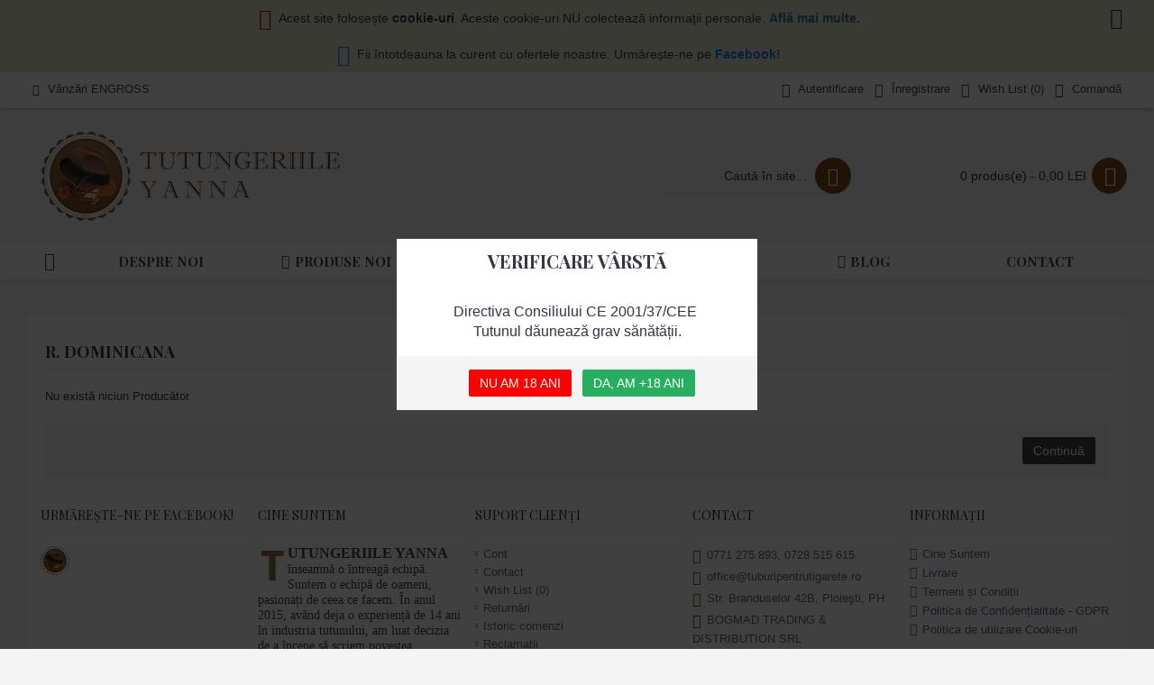

--- FILE ---
content_type: text/html; charset=utf-8
request_url: https://tuburipentrutigarete.ro/index.php?route=product/manufacturer/info&manufacturer_id=76
body_size: 6900
content:
<!DOCTYPE html><html
dir="ltr" lang="ro" class="webkit chrome chrome131 mac journal-desktop is-guest skin-4 responsive-layout center-header mega-header catalog-language catalog-currency lang-flag lang-flag-mobile currency-symbol currency-symbol-mobile no-top-on-mobile collapse-footer-columns mobile-menu-on-tablet header-center header-sticky sticky-menu backface product-grid-second-image product-list-second-image manufacturer-page manufacturer-page-76 layout-5 route-product-manufacturer-info oc2 oc23 oc3 no-currency no-language" data-j2v="2.16.8"><head
prefix="og:http://ogp.me/ns# fb:http://ogp.me/ns/fb# product:http://ogp.me/ns/product#"><meta
charset="UTF-8" /><meta
name="viewport" content="width=device-width, initial-scale=1.0"><meta
name="format-detection" content="telephone=no">
<!--[if IE]><meta
http-equiv="X-UA-Compatible" content="IE=Edge,chrome=1"/><![endif]--><title>R. Dominicana - Tutungeria online Yanna</title><base
href="https://tuburipentrutigarete.ro/" /><meta
property="og:title" content="R. Dominicana" /><meta
property="og:site_name" content="Tutungeriile Yanna" /><meta
property="og:url" content="https://tuburipentrutigarete.ro/index.php?route=product/manufacturer/info&manufacturer_id=76" /><meta
property="og:description" content="R. Dominicana" /><meta
property="og:type" content="website" /><meta
property="og:image" content="https://tuburipentrutigarete.ro/image/cache/no_image-600x315.png" /><meta
property="og:image:width" content="600" /><meta
property="og:image:height" content="315" /><meta
name="twitter:card" content="summary" /><meta
name="twitter:title" content="R. Dominicana" /><meta
name="twitter:description" content="R. Dominicana" /><meta
name="twitter:image" content="https://tuburipentrutigarete.ro/image/cache/no_image-200x200.png" /><meta
name="twitter:image:width" content="200" /><meta
name="twitter:image:height" content="200" /><link
rel="alternate" href="https://tuburipentrutigarete.ro/index.php?route=product/manufacturer/info&amp;manufacturer_id=76" hreflang="ro"/><link
rel="alternate" href="https://tuburipentrutigarete.ro/index.php?route=product/manufacturer/info&amp;manufacturer_id=76" hreflang="x-default"/><link
href="https://tuburipentrutigarete.ro/index.php?route=product/manufacturer/info&amp;manufacturer_id=76" rel="canonical" /><link
href="https://tuburipentrutigarete.ro/image/data/favicon.png" rel="icon" /><link
rel="stylesheet" href="//fonts.googleapis.com/css?family=Playfair+Display:regular,700%7CAbril+Fatface:regular%7CRoboto+Slab:regular&amp;subset=latin"/><link
rel="stylesheet" href="https://tuburipentrutigarete.ro/journal-cache/_617e2950b1aeed6aecff311a4ebff2e7.css"/> <script type="text/javascript" src="https://tuburipentrutigarete.ro/journal-cache/_2bdfb50913baa1df897b0344bbe28823.js"></script> <script type="text/javascript" src="https://www.googletagmanager.com/gtag/js?id=654681886"></script>  <script>(function(d,w,c){w.ChatraID='T4CLhpSZGeuHCN7Ri';var s=d.createElement('script');w[c]=w[c]||function(){(w[c].q=w[c].q||[]).push(arguments);};s.async=true;s.src='https://call.chatra.io/chatra.js';if(d.head)d.head.appendChild(s);})(document,window,'Chatra');</script>  <script>Journal.COUNTDOWN={DAYS:"Days",HOURS:"Hours",MINUTES:"Min",SECONDS:"Sec"};Journal.NOTIFICATION_BUTTONS='<div class="notification-buttons"><a class="button notification-cart" href="https://tuburipentrutigarete.ro/index.php?route=checkout/cart">Vezi Coșul</a><a class="button notification-checkout" href="https://tuburipentrutigarete.ro/index.php?route=checkout/checkout">Finalizează comanda</a></div>';</script> <script type="text/javascript" src="catalog/view/javascript/cargus.js"></script> </head><body><div
id="fb-root"></div> <script>(function(d,s,id){var js,fjs=d.getElementsByTagName(s)[0];if(d.getElementById(id))return;js=d.createElement(s);js.id=id;js.src='https://connect.facebook.net/en_US/sdk.js#xfbml=1&version=v3.2';fjs.parentNode.insertBefore(js,fjs);}(document,'script','facebook-jssdk'));</script> <style>.background_popup, .popup_18_yeras{
           display:none;
        }</style><div
class="mfp-bg mfp-ready background_popup"></div><div
class="mfp-wrap mfp-auto-cursor mfp-ready popup_18_yeras" tabindex="-1" style="overflow: hidden auto;"><div
class="mfp-container mfp-s-ready mfp-inline-holder"><div
class="mfp-content"><div
id="journal-popup-1163835618" class="journal-popup-232 journal-popup journal-popup-text   hide-close-button" style="width: 400px; height: 190px;"><div
class="journal-popup-header"><div
class="journal-popup-header-content heading-title" style="background-color: transparent; height: 50px; font-weight: 700; font-family: 'Playfair Display'; font-style: normal; font-size: 20px; text-transform: uppercase; text-align: center">VERIFICARE VÂRSTĂ</div></div><div
class="journal-popup-content " style="height: 80px; padding: 20px"><p
style="text-align: center;"><span
style="font-size:16px;"><span
style="margin: 0px; padding: 0px; border: 0px; outline: 0px; box-sizing: border-box; color: rgb(51, 55, 69); text-align: center; font-family: Arial;">Directiva Consiliului CE 2001/37/CEE&nbsp;</span></span></p><p
style="text-align: center;"><span
style="font-size:16px;"><span
style="margin: 0px; padding: 0px; border: 0px; outline: 0px; box-sizing: border-box; color: rgb(51, 55, 69); text-align: center; font-family: Arial;"></span><span
style="margin: 0px; padding: 0px; border: 0px; outline: 0px; box-sizing: border-box; color: rgb(51, 55, 69); text-align: center; font-family: Arial;">Tutunul dăunează grav sănătății.</span></span></p></div><div
class="journal-popup-footer"><div
class="journal-popup-footer-content has-btn" style="height: 60px">
<a
href="https://www.google.ro/" class="button button-1 button-icon-left" target="_blank" style="background-color: rgb(255, 0, 0)">NU AM 18 ANI</a>
<a
onclick="$.magnificPopup.close();" class="button button-1 button-icon-left yes-i-have-18-years" style="background-color: rgb(39, 174, 96)">DA, AM +18 ANI</a></div></div></div></div></div></div> <script>if(localStorage.getItem("popupBtn")!=="Yes"){$('.background_popup, .popup_18_yeras').fadeIn();$('.yes-i-have-18-years').click(function(){localStorage.setItem("popupBtn","Yes");$('.background_popup, .popup_18_yeras').fadeOut();});}</script> <!--[if lt IE 9]><div
class="old-browser">You are using an old browser. Please <a
href="http://windows.microsoft.com/en-us/internet-explorer/download-ie">upgrade to a newer version</a> or <a
href="http://browsehappy.com/">try a different browser</a>.</div>
<![endif]--><div
id="journal-header-notice-22125509" class="journal-header-notice-236 header-notice center-notice   " style="padding-top: 5px; padding-bottom: 5px; background-color: rgb(233, 232, 211)"><div>
<span
class="notice-text"><i
style="margin-right: 5px; color: rgb(221, 0, 23); font-size: 24px; top: 1px" data-icon="&#xe059;"></i><span>Acest site folosește <strong>cookie-uri</strong>. Aceste cookie-uri NU colectează informații personale. <a
href="https://tuburipentrutigarete.ro/index.php?route=information/information&information_id=9"><strong>Află mai multe. </strong></a></span></span><button
class="close-notice x-icon"></button> <script>$('#journal-header-notice-22125509 .close-notice').click(function(){var isSticky=$('html').hasClass('header-sticky');var h=$('#journal-header-notice-22125509').outerHeight();Journal.stickyHeaderHeight-=h;$('#journal-header-notice-22125509').slideUp(function(){if(isSticky){$('.header').css('top',$('.header').css('top')-h);}});$.cookie('header_notice-rph7aobhi4iicjmc59udi',true,{expires:365});});</script> </div></div><div
id="journal-header-notice-1280500780" class="journal-header-notice-253 header-notice center-notice   " style="padding-top: 5px; padding-bottom: 5px; background-color: rgb(233, 232, 211)"><div>
<span
class="notice-text"><i
style="margin-right: 5px; color: rgb(24, 119, 242); font-size: 24px; top: 1px" data-icon="&#xf230;"></i><span>Fii întotdeauna la curent cu ofertele noastre. Urmărește-ne pe <a
href="https://www.facebook.com/tutungeriileyanna"><strong>Facebook!</strong></a></span></span><button
class="close-notice x-icon"></button> <script>$('#journal-header-notice-1280500780 .close-notice').click(function(){var isSticky=$('html').hasClass('header-sticky');var h=$('#journal-header-notice-1280500780').outerHeight();Journal.stickyHeaderHeight-=h;$('#journal-header-notice-1280500780').slideUp(function(){if(isSticky){$('.header').css('top',$('.header').css('top')-h);}});});$('<style>#journal-header-notice-1280500780 a { color: rgb(24, 119, 242)} #journal-header-notice-1280500780 .close-notice { color: rgb(233, 232, 211)}</style>').appendTo($('head'));</script> </div></div>
<header
class="journal-header-center journal-header-mega"><div
class="header"><div
class="journal-top-header j-min z-1"></div><div
class="journal-menu-bg z-0"></div><div
class="journal-center-bg j-100 z-0"></div><div
id="header" class="journal-header z-2"><div
class="header-assets top-bar"><div
class="journal-links j-min xs-100 sm-100 md-50 lg-50 xl-50"><div
class="links j-min"><ul
class="top-menu"><li>
<a
href="https://tuburiaparatetutun.ro" class="m-item "><i
style="margin-right: 5px; " data-icon="&#xe68f;"></i>
<span
class="top-menu-link">Vânzări ENGROSS</span>
</a></li></ul></div></div><div
class="journal-secondary j-min xs-100 sm-100 md-50 lg-50 xl-50"><div
class="links j-min"><ul
class="top-menu"><li>
<a
href="https://tuburipentrutigarete.ro/index.php?route=account/login" class="m-item "><i
style="margin-right: 5px; font-size: 16px" data-icon="&#xf2be;"></i>
<span
class="top-menu-link">Autentificare</span>
</a></li><li>
<a
href="https://tuburipentrutigarete.ro/index.php?route=account/register" class="m-item "><i
style="margin-right: 5px; font-size: 16px" data-icon="&#xf234;"></i>
<span
class="top-menu-link">Înregistrare</span>
</a></li><li>
<a
href="https://tuburipentrutigarete.ro/index.php?route=account/wishlist" class="m-item wishlist-total"><i
style="margin-right: 5px; font-size: 16px" data-icon="&#xe662;"></i>
<span
class="top-menu-link">Wish List (<span
class="product-count">0</span>)</span>
</a></li><li>
<a
href="https://tuburipentrutigarete.ro/index.php?route=checkout/checkout" class="m-item "><i
style="margin-right: 5px; font-size: 16px" data-icon="&#xe606;"></i>
<span
class="top-menu-link">Comandă</span>
</a></li></ul></div></div></div><div
class="header-assets"><div
class="journal-logo j-100 xs-100 sm-100 md-30 lg-30 xl-30"><div
id="logo">
<a
href="https://tuburipentrutigarete.ro">
<img
src="image/catalog/logo.png" width="700" height="204" alt="Tutungeriile Yanna" title="Tutungeriile Yanna" class="logo-2x" /><img
src="https://tuburipentrutigarete.ro/image/cache/data/logo-3-700x204.png" width="700" height="204" alt="Tutungeriile Yanna" title="Tutungeriile Yanna" class="logo-1x" />
</a></div></div><div
class="journal-search j-min xs-100 sm-50 md-45 lg-45 xl-45"><div
id="search" class="input-group j-min">
<input
type="text" name="search" value="" placeholder="Caută în site..." autocomplete="off" class="form-control input-lg"/><div
class="button-search">
<button
type="button"><i></i></button></div></div></div><div
class="journal-cart j-min xs-100 sm-50 md-25 lg-25 xl-25"><div
id="cart" class="btn-group btn-block">
<button
type="button" data-toggle="dropdown" class="btn btn-inverse btn-block btn-lg dropdown-toggle heading"><a><span
id="cart-total" data-loading-text="Încărcare...&nbsp;&nbsp;">0 produs(e) - 0,00 LEI</span> <i></i></a></button><div
class="content"><ul
class="cart-wrapper"><li><p
class="text-center empty">Coșul este gol!</p></li></ul></div></div></div></div><div
class="journal-menu j-min xs-100 sm-100 md-100 lg-100 xl-100"><style>#main-menu-item-4 { background-color: rgb(242, 240, 206) !important; } #main-menu-item-4:hover { background-color: rgb(233, 232, 211) !important; }</style><div
class="mobile-trigger"></div><ul
class="super-menu mobile-menu menu-table" style="table-layout: fixed"><li
id="main-menu-item-1" class="drop-down  icon-only">
<a
href="https://tuburipentrutigarete.ro/" ><i
style="margin-right: 5px; font-size: 20px; top: -1px" data-icon="&#xe14f;"></i></a>
<span
class="mobile-plus">+</span></li><li
id="main-menu-item-2" class="drop-down ">
<a
href="https://tuburipentrutigarete.ro/cine-suntem" ><span
class="main-menu-text">Despre Noi</span></a>
<span
class="mobile-plus">+</span></li><li
id="main-menu-item-3" class="mega-menu-mixed ">
<a
href="https://tuburipentrutigarete.ro/produse" ><i
style="margin-right: 5px; color: rgb(124, 72, 17); font-size: 16px" data-icon="&#xe08e;"></i><span
class="main-menu-text">Produse noi</span></a>
<span
class="mobile-plus">+</span></li><li
id="main-menu-item-4" class="mega-menu-mixed ">
<a><span
class="main-menu-text">Categorii de produse</span></a><div
class="mega-menu"><div
class="mega-menu-column mega-menu-categories " style="width: 100%"><div><div
class="mega-menu-item xs-50 sm-50 md-50 lg-20 xl-20 menu-image-left menu-no-image"><div><h3><a
href="https://tuburipentrutigarete.ro/produse/promotii">PROMOTII</a></h3><div><ul></ul></div>
<span
class="clearfix"></span></div></div><div
class="mega-menu-item xs-50 sm-50 md-50 lg-20 xl-20 menu-image-left menu-no-image"><div><h3><a
href="https://tuburipentrutigarete.ro/produse/tigari-de-foi-trabucuri">Tigari de foi &amp; Trabucuri</a></h3><div><ul><li
data-image="https://tuburipentrutigarete.ro/image/cache/no_image-250x250.png"><a
href="https://tuburipentrutigarete.ro/produse/tigari-de-foi-trabucuri/tigari-de-foi-fara-filtru">Tigari de foi fara filtru</a></li><li
data-image="https://tuburipentrutigarete.ro/image/cache/no_image-250x250.png"><a
href="https://tuburipentrutigarete.ro/produse/tigari-de-foi-trabucuri/tigari-de-foi-cu-filtru">Tigari de foi cu filtru</a></li><li
data-image="https://tuburipentrutigarete.ro/image/cache/no_image-250x250.png"><a
href="https://tuburipentrutigarete.ro/produse/tigari-de-foi-trabucuri/tigari-de-foi-cu-mustiuc">Tigari de foi cu mustiuc</a></li><li
data-image="https://tuburipentrutigarete.ro/image/cache/no_image-250x250.png"><a
href="https://tuburipentrutigarete.ro/produse/tigari-de-foi-trabucuri/tigari-de-foi-cu-arome">Tigari de foi cu arome</a></li><li
data-image="https://tuburipentrutigarete.ro/image/cache/no_image-250x250.png"><a
href="https://tuburipentrutigarete.ro/produse/tigari-de-foi-trabucuri/trabucuri">Trabucuri</a></li><li
data-image="https://tuburipentrutigarete.ro/image/cache/no_image-250x250.png"><a
href="https://tuburipentrutigarete.ro/produse/tigari-de-foi-trabucuri/accesorii-pentru-trabucuri">Accesorii pentru trabucuri</a></li><li
data-image="https://tuburipentrutigarete.ro/image/cache/no_image-250x250.png"><a
href="https://tuburipentrutigarete.ro/produse/tigari-de-foi-trabucuri/trabuc">Trabucuri cu vanzare &quot;la bucata&quot;</a></li></ul></div>
<span
class="clearfix"></span></div></div><div
class="mega-menu-item xs-50 sm-50 md-50 lg-20 xl-20 menu-image-left menu-no-image"><div><h3><a
href="https://tuburipentrutigarete.ro/produse/tutun">Tutun</a></h3><div><ul><li
data-image="https://tuburipentrutigarete.ro/image/cache/no_image-250x250.png"><a
href="https://tuburipentrutigarete.ro/produse/tutun/tutun-pentru-injectat">Tutun pentru injectat</a></li><li
data-image="https://tuburipentrutigarete.ro/image/cache/no_image-250x250.png"><a
href="https://tuburipentrutigarete.ro/produse/tutun/tutun-pentru-rulat">Tutun pentru rulat</a></li><li
data-image="https://tuburipentrutigarete.ro/image/cache/no_image-250x250.png"><a
href="https://tuburipentrutigarete.ro/produse/tutun/tutun-pentru-pipa">Tutun pentru pipa</a></li><li
data-image="https://tuburipentrutigarete.ro/image/cache/no_image-250x250.png"><a
href="https://tuburipentrutigarete.ro/produse/tutun/tutun-pentru-prizat">Tutun pentru prizat</a></li><li
data-image="https://tuburipentrutigarete.ro/image/cache/no_image-250x250.png"><a
href="https://tuburipentrutigarete.ro/produse/tutun/tutun-pentru-narghilea">Tutun pentru narghilea</a></li><li
data-image="https://tuburipentrutigarete.ro/image/cache/no_image-250x250.png"><a
href="https://tuburipentrutigarete.ro/produse/tutun/tutun-pentru-mestecat">Tutun pentru mestecat</a></li><li
data-image="https://tuburipentrutigarete.ro/image/cache/no_image-250x250.png"><a
href="https://tuburipentrutigarete.ro/produse/tutun/plic-cu-nicotina-nicotine-pouch-snus-concentratie-masa-neta-aroma-tarie-mg-grame-producator-suedia-danemarca-germania">Pliculete/Pouch cu nicotina</a></li><li
data-image="https://tuburipentrutigarete.ro/image/cache/no_image-250x250.png"><a
href="https://tuburipentrutigarete.ro/produse/tutun/accesorii-tutun">Accesorii tutun</a></li></ul></div>
<span
class="clearfix"></span></div></div><div
class="mega-menu-item xs-50 sm-50 md-50 lg-20 xl-20 menu-image-left menu-no-image"><div><h3><a
href="https://tuburipentrutigarete.ro/produse/tuburi-pentru-tigari">Tuburi pentru tigari</a></h3><div><ul><li
data-image="https://tuburipentrutigarete.ro/image/cache/no_image-250x250.png"><a
href="https://tuburipentrutigarete.ro/produse/tuburi-pentru-tigari/filtru-de-15mm">Filtru de 15mm (standard)</a></li><li
data-image="https://tuburipentrutigarete.ro/image/cache/no_image-250x250.png"><a
href="https://tuburipentrutigarete.ro/produse/tuburi-pentru-tigari/filtru-de-20mm">Filtru de 20mm</a></li><li
data-image="https://tuburipentrutigarete.ro/image/cache/no_image-250x250.png"><a
href="https://tuburipentrutigarete.ro/produse/tuburi-pentru-tigari/filtru-de-25mm">Filtru de 25mm</a></li><li
data-image="https://tuburipentrutigarete.ro/image/cache/no_image-250x250.png"><a
href="https://tuburipentrutigarete.ro/produse/tuburi-pentru-tigari/filtru-carbon-multifilter ">Filtru carbon / multifilter </a></li><li
data-image="https://tuburipentrutigarete.ro/image/cache/no_image-250x250.png"><a
href="https://tuburipentrutigarete.ro/produse/tuburi-pentru-tigari/filtru-mentolat">Filtru mentolat</a></li><li
data-image="https://tuburipentrutigarete.ro/image/cache/no_image-250x250.png"><a
href="https://tuburipentrutigarete.ro/produse/tuburi-pentru-tigari/slim-ultraslim">Tuburi pentru tigari slim / ultraslim</a></li><li
data-image="https://tuburipentrutigarete.ro/image/cache/no_image-250x250.png"><a
href="https://tuburipentrutigarete.ro/produse/tuburi-pentru-tigari/long-100">Long 100's (100mm)</a></li></ul></div>
<span
class="clearfix"></span></div></div><div
class="mega-menu-item xs-50 sm-50 md-50 lg-20 xl-20 menu-image-left menu-no-image"><div><h3><a
href="https://tuburipentrutigarete.ro/produse/aparate-injectat-tutun">Aparate injectat tutun</a></h3><div><ul><li
data-image="https://tuburipentrutigarete.ro/image/cache/no_image-250x250.png"><a
href="https://tuburipentrutigarete.ro/produse/aparate-injectat-tutun/aparate-injectat-standard">Aparate injectat standard</a></li><li
data-image="https://tuburipentrutigarete.ro/image/cache/no_image-250x250.png"><a
href="https://tuburipentrutigarete.ro/produse/aparate-injectat-tutun/aparate-injectat-reglabile">Aparate injectat reglabile</a></li><li
data-image="https://tuburipentrutigarete.ro/image/cache/no_image-250x250.png"><a
href="https://tuburipentrutigarete.ro/produse/aparate-injectat-tutun/aparate-injectat-pentru-tuburi-100">Aparate injectat pentru tuburi 100's (Long)</a></li><li
data-image="https://tuburipentrutigarete.ro/image/cache/no_image-250x250.png"><a
href="https://tuburipentrutigarete.ro/produse/aparate-injectat-tutun/aparate-injectat-pentru-tuburi-slim">Aparate injectat pentru tuburi slim/ultraslim</a></li><li
data-image="https://tuburipentrutigarete.ro/image/cache/no_image-250x250.png"><a
href="https://tuburipentrutigarete.ro/produse/aparate-injectat-tutun/aparate-injectat-cu-manivela">Aparate injectat cu manivela</a></li><li
data-image="https://tuburipentrutigarete.ro/image/cache/no_image-250x250.png"><a
href="https://tuburipentrutigarete.ro/produse/aparate-injectat-tutun/aparate-injectat-electrice">Aparate injectat electrice</a></li></ul></div>
<span
class="clearfix"></span></div></div><div
class="mega-menu-item xs-50 sm-50 md-50 lg-20 xl-20 menu-image-left menu-no-image"><div><h3><a
href="https://tuburipentrutigarete.ro/produse/arome-pentru-tutun">Arome pentru tutun</a></h3><div><ul><li
data-image="https://tuburipentrutigarete.ro/image/cache/no_image-250x250.png"><a
href="https://tuburipentrutigarete.ro/produse/arome-pentru-tutun/30ml">Arome tutun 30ml</a></li><li
data-image="https://tuburipentrutigarete.ro/image/cache/no_image-250x250.png"><a
href="https://tuburipentrutigarete.ro/produse/arome-pentru-tutun/250ml">Arome tutun 250ml</a></li><li
data-image="https://tuburipentrutigarete.ro/image/cache/no_image-250x250.png"><a
href="https://tuburipentrutigarete.ro/produse/arome-pentru-tutun/500ml">Arome tutun 500ml</a></li><li
data-image="https://tuburipentrutigarete.ro/image/cache/no_image-250x250.png"><a
href="https://tuburipentrutigarete.ro/produse/arome-pentru-tutun/card-aromatizant">Carduri Aromatizante</a></li></ul></div>
<span
class="clearfix"></span></div></div><div
class="mega-menu-item xs-50 sm-50 md-50 lg-20 xl-20 menu-image-left menu-no-image"><div><h3><a
href="https://tuburipentrutigarete.ro/produse/tabachere-pentru-tigari">Tabachere pentru tigari</a></h3><div><ul><li
data-image="https://tuburipentrutigarete.ro/image/cache/no_image-250x250.png"><a
href="https://tuburipentrutigarete.ro/produse/tabachere-pentru-tigari/tabachere-standard">Tabachere standard</a></li><li
data-image="https://tuburipentrutigarete.ro/image/cache/no_image-250x250.png"><a
href="https://tuburipentrutigarete.ro/produse/tabachere-pentru-tigari/tabachere-long-100">Tabachere Long 100's (100mm)</a></li><li
data-image="https://tuburipentrutigarete.ro/image/cache/no_image-250x250.png"><a
href="https://tuburipentrutigarete.ro/produse/tabachere-pentru-tigari/pachete-tigarete">Pachete țigarete</a></li></ul></div>
<span
class="clearfix"></span></div></div><div
class="mega-menu-item xs-50 sm-50 md-50 lg-20 xl-20 menu-image-left menu-no-image"><div><h3><a
href="https://tuburipentrutigarete.ro/produse/foite-rulat-tutun">Foite rulat tutun</a></h3><div><ul><li
data-image="https://tuburipentrutigarete.ro/image/cache/no_image-250x250.png"><a
href="https://tuburipentrutigarete.ro/produse/foite-rulat-tutun/Foite-pentru-rulat-tutun-1-1-4">Foițe pentru rulat tutun 1 1/4</a></li><li
data-image="https://tuburipentrutigarete.ro/image/cache/no_image-250x250.png"><a
href="https://tuburipentrutigarete.ro/produse/foite-rulat-tutun/foite-rulat-tutun-standard-70mm">Foițe rulat tutun standard 70mm</a></li><li
data-image="https://tuburipentrutigarete.ro/image/cache/no_image-250x250.png"><a
href="https://tuburipentrutigarete.ro/produse/foite-rulat-tutun/foite-rulat-tutun-slim">Foițe rulat tutun slim / extraslim</a></li><li
data-image="https://tuburipentrutigarete.ro/image/cache/no_image-250x250.png"><a
href="https://tuburipentrutigarete.ro/produse/foite-rulat-tutun/foite-rulat-tutun-king-size-110mm">Foițe rulat tutun King Size 110 mm</a></li><li
data-image="https://tuburipentrutigarete.ro/image/cache/no_image-250x250.png"><a
href="https://tuburipentrutigarete.ro/produse/foite-rulat-tutun/foite-rulat-tutun-king-size-slim-110mm">Foițe rulat tutun King Size Slim 110 mm</a></li><li
data-image="https://tuburipentrutigarete.ro/image/cache/no_image-250x250.png"><a
href="https://tuburipentrutigarete.ro/produse/foite-rulat-tutun/foite-in-rola">Foițe în rolă</a></li><li
data-image="https://tuburipentrutigarete.ro/image/cache/no_image-250x250.png"><a
href="https://tuburipentrutigarete.ro/produse/foite-rulat-tutun/foite-cu-arome">Foițe cu arome</a></li><li
data-image="https://tuburipentrutigarete.ro/image/cache/no_image-250x250.png"><a
href="https://tuburipentrutigarete.ro/produse/foite-rulat-tutun/Produse-Foite-rulat-tutun-conuri-pre-rulate">Conuri pre-rulate</a></li><li
data-image="https://tuburipentrutigarete.ro/image/cache/no_image-250x250.png"><a
href="https://tuburipentrutigarete.ro/produse/foite-rulat-tutun/blunt">Foite tip blunt</a></li></ul></div>
<span
class="clearfix"></span></div></div><div
class="mega-menu-item xs-50 sm-50 md-50 lg-20 xl-20 menu-image-left menu-no-image"><div><h3><a
href="https://tuburipentrutigarete.ro/produse/filtre-pentru-rulat-tigari">Filtre pentru rulat tigari</a></h3><div><ul><li
data-image="https://tuburipentrutigarete.ro/image/cache/no_image-250x250.png"><a
href="https://tuburipentrutigarete.ro/produse/filtre-pentru-rulat-tigari/filtre-standard-8mm">Filtre standard 7 / 8mm</a></li><li
data-image="https://tuburipentrutigarete.ro/image/cache/no_image-250x250.png"><a
href="https://tuburipentrutigarete.ro/produse/filtre-pentru-rulat-tigari/filtre-slim-6mm">Filtre slim 6mm</a></li><li
data-image="https://tuburipentrutigarete.ro/image/cache/no_image-250x250.png"><a
href="https://tuburipentrutigarete.ro/produse/filtre-pentru-rulat-tigari/filtre-extra-slim">Filtre extra slim 4,6 / 5 / 5,3 / 5,7 mm</a></li><li
data-image="https://tuburipentrutigarete.ro/image/cache/no_image-250x250.png"><a
href="https://tuburipentrutigarete.ro/produse/filtre-pentru-rulat-tigari/filtre-cu-insertie-de-carbon">Filtre cu inserție de carbon</a></li><li
data-image="https://tuburipentrutigarete.ro/image/cache/no_image-250x250.png"><a
href="https://tuburipentrutigarete.ro/produse/filtre-pentru-rulat-tigari/filtre-mentolate">Filtre mentolate</a></li><li
data-image="https://tuburipentrutigarete.ro/image/cache/no_image-250x250.png"><a
href="https://tuburipentrutigarete.ro/produse/filtre-pentru-rulat-tigari/filtre-cu-arome">Filtre cu arome</a></li><li
data-image="https://tuburipentrutigarete.ro/image/cache/no_image-250x250.png"><a
href="https://tuburipentrutigarete.ro/produse/filtre-pentru-rulat-tigari/filtre-tips">Filtre tips</a></li></ul></div>
<span
class="clearfix"></span></div></div><div
class="mega-menu-item xs-50 sm-50 md-50 lg-20 xl-20 menu-image-left menu-no-image"><div><h3><a
href="https://tuburipentrutigarete.ro/produse/aparate-rulat-tutun">Aparate rulat tutun</a></h3><div><ul><li
data-image="https://tuburipentrutigarete.ro/image/cache/no_image-250x250.png"><a
href="https://tuburipentrutigarete.ro/produse/aparate-rulat-tutun/aparate-rulat-tutun-standard">Aparate rulat tutun standard 70mm</a></li><li
data-image="https://tuburipentrutigarete.ro/image/cache/no_image-250x250.png"><a
href="https://tuburipentrutigarete.ro/produse/aparate-rulat-tutun/aparate-rulat-tutun-1">Aparate rulat tutun 1 1/4</a></li><li
data-image="https://tuburipentrutigarete.ro/image/cache/no_image-250x250.png"><a
href="https://tuburipentrutigarete.ro/produse/aparate-rulat-tutun/aparate-rulat-tutun-king-size">Aparate rulat tutun King Size 110mm</a></li><li
data-image="https://tuburipentrutigarete.ro/image/cache/no_image-250x250.png"><a
href="https://tuburipentrutigarete.ro/produse/aparate-rulat-tutun/aparate-rulat-tutun-reglabile">Aparate rulat tutun reglabile</a></li><li
data-image="https://tuburipentrutigarete.ro/image/cache/no_image-250x250.png"><a
href="https://tuburipentrutigarete.ro/produse/aparate-rulat-tutun/rolling-box">Rolling Box</a></li></ul></div>
<span
class="clearfix"></span></div></div><div
class="mega-menu-item xs-50 sm-50 md-50 lg-20 xl-20 menu-image-left menu-no-image"><div><h3><a
href="https://tuburipentrutigarete.ro/produse/narghilea">Narghilea</a></h3><div><ul><li
data-image="https://tuburipentrutigarete.ro/image/cache/no_image-250x250.png"><a
href="https://tuburipentrutigarete.ro/produse/narghilea/aprinzator-carbuni-narghilea">Aprinzator Carbuni Narghilea</a></li><li
data-image="https://tuburipentrutigarete.ro/image/cache/no_image-250x250.png"><a
href="https://tuburipentrutigarete.ro/index.php?route=product/category&amp;path=264_270_271">Narghilea cu un furtun</a></li><li
data-image="https://tuburipentrutigarete.ro/image/cache/no_image-250x250.png"><a
href="https://tuburipentrutigarete.ro/produse/narghilea/Narghilea-cu-doua-furtunuri">Narghilea cu doua furtunuri</a></li><li
data-image="https://tuburipentrutigarete.ro/image/cache/no_image-250x250.png"><a
href="https://tuburipentrutigarete.ro/produse/narghilea/narghilea-cu-trei-furtunuri">Narghilea cu trei furtunuri</a></li><li
data-image="https://tuburipentrutigarete.ro/image/cache/no_image-250x250.png"><a
href="https://tuburipentrutigarete.ro/produse/narghilea/va-rezerva-narghile-duverse-marimi-culori">Vas Narghilea</a></li><li
data-image="https://tuburipentrutigarete.ro/image/cache/no_image-250x250.png"><a
href="https://tuburipentrutigarete.ro/produse/narghilea/creuzet-narghilea">Creuzet narghilea</a></li><li
data-image="https://tuburipentrutigarete.ro/image/cache/no_image-250x250.png"><a
href="https://tuburipentrutigarete.ro/produse/narghilea/garnituri-narghilea">Garnituri narghilea</a></li><li
data-image="https://tuburipentrutigarete.ro/image/cache/no_image-250x250.png"><a
href="https://tuburipentrutigarete.ro/produse/narghilea/accesorii-narghilea">Accesorii narghilea</a></li><li
data-image="https://tuburipentrutigarete.ro/image/cache/no_image-250x250.png"><a
href="https://tuburipentrutigarete.ro/produse/narghilea/arome-narghilea">Arome narghilea</a></li><li
data-image="https://tuburipentrutigarete.ro/image/cache/no_image-250x250.png"><a
href="https://tuburipentrutigarete.ro/produse/narghilea/carbuni-narghilea">Carbuni narghilea</a></li><li
class="view-more"><a
href="https://tuburipentrutigarete.ro/produse/narghilea"></a></li></ul></div>
<span
class="clearfix"></span></div></div><div
class="mega-menu-item xs-50 sm-50 md-50 lg-20 xl-20 menu-image-left menu-no-image"><div><h3><a
href="https://tuburipentrutigarete.ro/produse/pipe">Pipe</a></h3><div><ul><li
data-image="https://tuburipentrutigarete.ro/image/cache/no_image-250x250.png"><a
href="https://tuburipentrutigarete.ro/produse/pipe/pipe-din-lemn">Pipe din lemn</a></li><li
data-image="https://tuburipentrutigarete.ro/image/cache/no_image-250x250.png"><a
href="https://tuburipentrutigarete.ro/produse/pipe/pipe-din-metal">Pipe din metal</a></li><li
data-image="https://tuburipentrutigarete.ro/image/cache/no_image-250x250.png"><a
href="https://tuburipentrutigarete.ro/produse/pipe/pipe-din-sticla">Pipe din sticla</a></li><li
data-image="https://tuburipentrutigarete.ro/image/cache/no_image-250x250.png"><a
href="https://tuburipentrutigarete.ro/produse/pipe/pipe-din-silicon">Pipe din silicon</a></li><li
data-image="https://tuburipentrutigarete.ro/image/cache/no_image-250x250.png"><a
href="https://tuburipentrutigarete.ro/produse/pipe/filtre-pentru-pipa">Filtre pentru pipă</a></li><li
data-image="https://tuburipentrutigarete.ro/image/cache/no_image-250x250.png"><a
href="https://tuburipentrutigarete.ro/produse/pipe/brichete-pentru-pipa">Brichete pentru pipă</a></li><li
data-image="https://tuburipentrutigarete.ro/image/cache/no_image-250x250.png"><a
href="https://tuburipentrutigarete.ro/produse/pipe/portofele-pentru-pipa">Portofele pentru pipă</a></li><li
data-image="https://tuburipentrutigarete.ro/image/cache/no_image-250x250.png"><a
href="https://tuburipentrutigarete.ro/produse/pipe/scrumiere-pentru-pipa">Scrumiere pentru pipă</a></li><li
data-image="https://tuburipentrutigarete.ro/image/cache/no_image-250x250.png"><a
href="https://tuburipentrutigarete.ro/produse/pipe/accesorii-pentru-pipa">Accesorii pentru pipă</a></li></ul></div>
<span
class="clearfix"></span></div></div><div
class="mega-menu-item xs-50 sm-50 md-50 lg-20 xl-20 menu-image-left menu-no-image"><div><h3><a
href="https://tuburipentrutigarete.ro/produse/brichete">Brichete</a></h3><div><ul><li
data-image="https://tuburipentrutigarete.ro/image/cache/no_image-250x250.png"><a
href="https://tuburipentrutigarete.ro/produse/brichete/brichete-cu-benzina">Brichete cu benzina</a></li><li
data-image="https://tuburipentrutigarete.ro/image/cache/no_image-250x250.png"><a
href="https://tuburipentrutigarete.ro/produse/brichete/brichete-cu-gaz">Brichete cu gaz</a></li><li
data-image="https://tuburipentrutigarete.ro/image/cache/no_image-250x250.png"><a
href="https://tuburipentrutigarete.ro/produse/brichete/brichete-utilitare">Brichete utilitare</a></li><li
data-image="https://tuburipentrutigarete.ro/image/cache/no_image-250x250.png"><a
href="https://tuburipentrutigarete.ro/produse/brichete/accesorii-pentru-brichete">Accesorii pentru brichete</a></li><li
data-image="https://tuburipentrutigarete.ro/image/cache/no_image-250x250.png"><a
href="https://tuburipentrutigarete.ro/produse/brichete/brichete-usb">Brichete USB</a></li></ul></div>
<span
class="clearfix"></span></div></div><div
class="mega-menu-item xs-50 sm-50 md-50 lg-20 xl-20 menu-image-left menu-no-image"><div><h3><a
href="https://tuburipentrutigarete.ro/produse/accesorii">Accesorii</a></h3><div><ul><li
data-image="https://tuburipentrutigarete.ro/image/cache/no_image-250x250.png"><a
href="https://tuburipentrutigarete.ro/produse/accesorii/filtre-antinicotina">Filtre antinicotina</a></li><li
data-image="https://tuburipentrutigarete.ro/image/cache/no_image-250x250.png"><a
href="https://tuburipentrutigarete.ro/produse/accesorii/porttigarete">Portțigarete</a></li><li
data-image="https://tuburipentrutigarete.ro/image/cache/no_image-250x250.png"><a
href="https://tuburipentrutigarete.ro/produse/accesorii/grindere">Grindere</a></li><li
data-image="https://tuburipentrutigarete.ro/image/cache/no_image-250x250.png"><a
href="https://tuburipentrutigarete.ro/produse/accesorii/portofele-pentru-tutun">Portofele pentru tutun</a></li><li
data-image="https://tuburipentrutigarete.ro/image/cache/no_image-250x250.png"><a
href="https://tuburipentrutigarete.ro/produse/accesorii/bong">Bong</a></li><li
data-image="https://tuburipentrutigarete.ro/image/cache/no_image-250x250.png"><a
href="https://tuburipentrutigarete.ro/produse/accesorii/plosca">Plosca</a></li><li
data-image="https://tuburipentrutigarete.ro/image/cache/no_image-250x250.png"><a
href="https://tuburipentrutigarete.ro/produse/accesorii/scrumiere">Scrumiere</a></li></ul></div>
<span
class="clearfix"></span></div></div><div
class="mega-menu-item xs-50 sm-50 md-50 lg-20 xl-20 menu-image-left menu-no-image"><div><h3><a
href="https://tuburipentrutigarete.ro/produse/tigara-electronica">Tigara electronica</a></h3><div><ul><li
data-image="https://tuburipentrutigarete.ro/image/cache/no_image-250x250.png"><a
href="https://tuburipentrutigarete.ro/produse/tigara-electronica/tigara-electronica-fara-nicotina-unica-folosinta">Tigara electronica fara nicotina</a></li><li
data-image="https://tuburipentrutigarete.ro/image/cache/no_image-250x250.png"><a
href="https://tuburipentrutigarete.ro/produse/tigara-electronica/tigara-electronica-puff-bar-vape-vaping-pen-disposable-cu-nicotina-unica-folosinta-mini-narghilea">Tigara electronica cu nicotina</a></li><li
data-image="https://tuburipentrutigarete.ro/image/cache/no_image-250x250.png"><a
href="https://tuburipentrutigarete.ro/produse/tigara-electronica/tigarete-electronice">Tigarete electronice</a></li><li
data-image="https://tuburipentrutigarete.ro/image/cache/no_image-250x250.png"><a
href="https://tuburipentrutigarete.ro/produse/tigara-electronica/atomizoare">Atomizoare</a></li><li
data-image="https://tuburipentrutigarete.ro/image/cache/no_image-250x250.png"><a
href="https://tuburipentrutigarete.ro/produse/tigara-electronica/acumulatori">Acumulatori/Baterii</a></li><li
data-image="https://tuburipentrutigarete.ro/image/cache/no_image-250x250.png"><a
href="https://tuburipentrutigarete.ro/produse/tigara-electronica/rezistente">Rezistente</a></li><li
data-image="https://tuburipentrutigarete.ro/image/cache/no_image-250x250.png"><a
href="https://tuburipentrutigarete.ro/produse/tigara-electronica/lichide">Lichide</a></li><li
data-image="https://tuburipentrutigarete.ro/image/cache/no_image-250x250.png"><a
href="https://tuburipentrutigarete.ro/produse/tigara-electronica/arome">Arome</a></li><li
data-image="https://tuburipentrutigarete.ro/image/cache/no_image-250x250.png"><a
href="https://tuburipentrutigarete.ro/produse/tigara-electronica/baze">Baze</a></li><li
data-image="https://tuburipentrutigarete.ro/image/cache/no_image-250x250.png"><a
href="https://tuburipentrutigarete.ro/produse/tigara-electronica/accesorii-diverse">Accesorii diverse</a></li><li
class="view-more"><a
href="https://tuburipentrutigarete.ro/produse/tigara-electronica"></a></li></ul></div>
<span
class="clearfix"></span></div></div><div
class="mega-menu-item xs-50 sm-50 md-50 lg-20 xl-20 menu-image-left menu-no-image"><div><h3><a
href="https://tuburipentrutigarete.ro/produse/zippo">ZIPPO</a></h3><div><ul><li
data-image="https://tuburipentrutigarete.ro/image/cache/no_image-250x250.png"><a
href="https://tuburipentrutigarete.ro/produse/zippo/brichete-zippo">Brichete Zippo</a></li><li
data-image="https://tuburipentrutigarete.ro/image/cache/no_image-250x250.png"><a
href="https://tuburipentrutigarete.ro/produse/zippo/accesorii-zippo">Accesorii Zippo</a></li></ul></div>
<span
class="clearfix"></span></div></div></div></div></div>
<span
class="mobile-plus">+</span></li><li
id="main-menu-item-5" class="mega-menu-categories ">
<a
href="https://tuburipentrutigarete.ro/produse/promotii" ><span
class="main-menu-text">Promoția zilei</span></a>
<span
class="mobile-plus">+</span></li><li
id="main-menu-item-6" class="drop-down ">
<a
href="blog/" ><i
style="margin-right: 5px; " data-icon="&#xe63e;"></i><span
class="main-menu-text">BLOG</span></a>
<span
class="mobile-plus">+</span></li><li
id="main-menu-item-7" class="drop-down ">
<a
href="https://tuburipentrutigarete.ro/index.php?route=information/contact" ><span
class="main-menu-text">Contact</span></a>
<span
class="mobile-plus">+</span></li></ul></div></div></div>
</header><div
class="extended-container"><div
id="container" class="container j-container"><ul
class="breadcrumb"><li
itemscope itemtype="http://data-vocabulary.org/Breadcrumb"><a
href="https://tuburipentrutigarete.ro" itemprop="url"><span
itemprop="title"><i
class="fa fa-home"></i></span></a></li><li
itemscope itemtype="http://data-vocabulary.org/Breadcrumb"><a
href="https://tuburipentrutigarete.ro/index.php?route=product/manufacturer" itemprop="url"><span
itemprop="title">Producător</span></a></li><li
itemscope itemtype="http://data-vocabulary.org/Breadcrumb"><a
href="https://tuburipentrutigarete.ro/index.php?route=product/manufacturer/info&amp;manufacturer_id=76" itemprop="url"><span
itemprop="title">R. Dominicana</span></a></li></ul><div
class="row"><div
id="content" class="col-sm-12"><h1 class="heading-title">R. Dominicana</h1><p>Nu există niciun Producător.</p><div
class="buttons"><div
class="pull-right"><a
href="https://tuburipentrutigarete.ro" class="button btn btn-primary">Continuă</a></div></div></div></div> <script>Journal.applyView('grid');</script> </div></div>
<footer
class="boxed-footer"><div
id="footer"><div
class="row columns " style="margin-bottom: 15px"><div
class="column  text xs-100 sm-50 md-33 lg-20 xl-20 "><h3>Urmărește-ne pe Facebook!</h3><div
class="column-text-wrap has-icon block-icon-left" style=""><div
class="block-icon block-icon-left" style="background-color: transparent"><i><img
style="margin-right: 5px; " src="image/data/favicon.png" alt="" title="" /></i></div>
<span><div
class="fb-page" data-adapt-container-width="true" data-hide-cover="false" data-href="https://https://www.facebook.com/tutungeriileyanna/" data-show-facepile="true" data-small-header="false" data-width="500"><blockquote
cite="https://https://www.facebook.com/tutungeriileyanna/" class="fb-xfbml-parse-ignore"><a
href="https://https://www.facebook.com/tutungeriileyanna/">Tutungeriile Yanna</a></blockquote></div></span></div></div><div
class="column  text xs-100 sm-50 md-33 lg-20 xl-20 "><h3>Cine Suntem</h3><div
class="column-text-wrap  block-icon-top" style="">
<span><p
class="_3vFF3xH4Yd" data-test="textbox" dir="ltr" style="left: 247.567px; bottom: 747.1px; transform: rotate(0rad) scale(1.0032, 1); font-family: Calibri, serif;"><span
style="font-size:16px;"><strong><img
alt="" height="33" src="https://tuburipentrutigarete.ro/image/catalog/t.png" style="float: left; border-width: 0px; border-style: solid; margin-top: 5px; margin-bottom: 5px;" width="33" />UTUNGERIILE YANNA </strong></span><span
style="font-size: 14px;">&icirc;nseamnă o &icirc;ntreagă echipă. Suntem o echipă de oameni, pasionați de ceea ce facem. &Icirc;n anul 2015, av&acirc;nd deja o experiență de 14 ani &icirc;n industria tutunului, am luat decizia de a &icirc;ncepe să scriem povestea <a
href="https://tuburipentrutigarete.ro/index.php?route=information/information&amp;information_id=4">Tutungeriilor Yanna</a>.</span></p></span></div></div><div
class="column  menu xs-100 sm-50 md-33 lg-20 xl-20 "><h3>Suport Clienți</h3><div
class="column-menu-wrap" style=""><ul><li><a
href="https://tuburipentrutigarete.ro/index.php?route=account/account" class="m-item "><i
style="margin-right: 5px; font-size: 5px; top: -1px" data-icon="&#xe643;"></i>Cont</a></li><li><a
href="https://tuburipentrutigarete.ro/index.php?route=information/contact" class="m-item "><i
style="margin-right: 5px; font-size: 5px; top: -1px" data-icon="&#xe643;"></i>Contact</a></li><li><a
href="https://tuburipentrutigarete.ro/index.php?route=account/wishlist" class="m-item wishlist-total"><i
style="margin-right: 5px; font-size: 5px; top: -1px" data-icon="&#xe643;"></i>Wish List (<span
class="product-count">0</span>)</a></li><li><a
href="https://tuburipentrutigarete.ro/index.php?route=account/return/add" class="m-item "><i
style="margin-right: 5px; font-size: 5px; top: -1px" data-icon="&#xe643;"></i>Returnări</a></li><li><a
href="https://tuburipentrutigarete.ro/index.php?route=account/order" class="m-item "><i
style="margin-right: 5px; font-size: 5px; top: -1px" data-icon="&#xe643;"></i>Istoric comenzi</a></li><li><a
href="https://tuburipentrutigarete.ro/reclamatii" class="m-item "><i
style="margin-right: 5px; font-size: 5px; top: -1px" data-icon="&#xe643;"></i>Reclamații</a></li><li><a
href="https://tuburipentrutigarete.ro/index.php?route=product/compare" class="m-item compare-total"><i
style="margin-right: 5px; font-size: 5px; top: -1px" data-icon="&#xe643;"></i>Compară</a></li><li><a
href="http://www.anpc.gov.ro/" class="m-item " target="_blank"><i
style="margin-right: 5px; font-size: 5px; top: -1px" data-icon="&#xe643;"></i>ANPC</a></li></ul></div></div><div
class="column  menu xs-100 sm-50 md-33 lg-20 xl-20 "><h3>Contact</h3><div
class="column-menu-wrap" style=""><ul><li><a
href="tel:0771275893" class="m-item "><i
style="margin-right: 5px; color: rgb(124, 72, 17); font-size: 16px" data-icon="&#xe6a3;"></i>0771 275 893, 0728 515 615</a></li><li><a
href="mailto:office@tuburipentrutigarete.ro" class="m-item "><i
style="margin-right: 5px; color: rgb(124, 72, 17); font-size: 16px" data-icon="&#xe67b;"></i>office@tuburipentrutigarete.ro</a></li><li><i
style="margin-right: 5px; color: rgb(124, 72, 17); font-size: 16px" data-icon="&#xe61a;"></i>Str. Branduselor 42B, Ploieşti, PH</li><li><i
style="margin-right: 5px; color: rgb(124, 72, 17); font-size: 16px" data-icon="&#xf2bb;"></i>BOGMAD TRADING & DISTRIBUTION SRL</li><li>_______________________</li><li>CUI RO34094670</li><li>J2015000207292</li></ul></div></div><div
class="column  menu xs-100 sm-50 md-33 lg-20 xl-20 "><h3>Informații</h3><div
class="column-menu-wrap" style=""><ul><li><a
href="https://tuburipentrutigarete.ro/cine-suntem" class="m-item "><i
style="margin-right: 5px; font-size: 14px; top: -1px" data-icon="&#xe62c;"></i>Cine Suntem</a></li><li><a
href="https://tuburipentrutigarete.ro/livrare" class="m-item "><i
style="margin-right: 5px; font-size: 14px; top: -1px" data-icon="&#xe62c;"></i>Livrare</a></li><li><a
href="https://tuburipentrutigarete.ro/termeni-si-conditii" class="m-item "><i
style="margin-right: 5px; font-size: 14px; top: -1px" data-icon="&#xe62c;"></i>Termeni și Condiții</a></li><li><a
href="https://tuburipentrutigarete.ro/politica-de-confidentialitate" class="m-item "><i
style="margin-right: 5px; font-size: 14px; top: -1px" data-icon="&#xe62c;"></i>Politica de Confidențialitate - GDPR</a></li><li><a
href="https://tuburipentrutigarete.ro/politica-de-utilizare-cookie-uri" class="m-item "><i
style="margin-right: 5px; font-size: 14px; top: -1px" data-icon="&#xe62c;"></i>Politica de utilizare Cookie-uri</a></li></ul></div></div></div></div><div
class="bottom-footer fullwidth-bar"><div
class="no-payments"><div
class="copyright">Copyright © Tutungeriile Yanna, Toate drepturile rezervate.</div></div></div>
</footer><div
class="scroll-top"></div> <script type="text/javascript" defer src="https://tuburipentrutigarete.ro/journal-cache/_e74672ef1de07097c5a655a829b25623.js"></script> </body></html>

--- FILE ---
content_type: text/plain
request_url: https://www.google-analytics.com/j/collect?v=1&_v=j102&a=847449300&t=timing&_s=1&dl=https%3A%2F%2Ftuburipentrutigarete.ro%2Findex.php%3Froute%3Dproduct%2Fmanufacturer%2Finfo%26manufacturer_id%3D76&ul=en-us%40posix&dt=R.%20Dominicana%20-%20Tutungeria%20online%20Yanna&sr=1280x720&vp=1280x720&utc=Page%20Load%20Time&utv=load&utt=4152&_u=aGBAAEIJAAAAACAMI~&jid=1533820422&gjid=1699451672&cid=974172566.1762112584&tid=UA-132107498-1&_gid=1655278908.1762112584&_r=1&_slc=1&z=148444783
body_size: -453
content:
2,cG-XWYW28WJK5